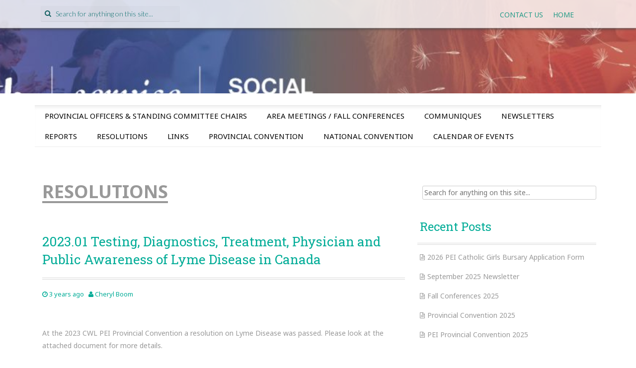

--- FILE ---
content_type: text/html; charset=UTF-8
request_url: http://cwlpei.ca/category/resolutions/
body_size: 39826
content:
<!DOCTYPE html>
<html lang="en-CA">
<head>
<meta charset="UTF-8">
<meta name="viewport" content="width=device-width, initial-scale=1">
<title>Resolutions |  </title>
<link rel="profile" href="http://gmpg.org/xfn/11">
<link rel="pingback" href="http://cwlpei.ca/xmlrpc.php">

<meta name='robots' content='max-image-preview:large' />
<link rel='dns-prefetch' href='//fonts.googleapis.com' />
<link rel="alternate" type="application/rss+xml" title="  &raquo; Feed" href="http://cwlpei.ca/feed/" />
<link rel="alternate" type="application/rss+xml" title="  &raquo; Comments Feed" href="http://cwlpei.ca/comments/feed/" />
<link rel="alternate" type="text/calendar" title="  &raquo; iCal Feed" href="http://cwlpei.ca/events/?ical=1" />
<link rel="alternate" type="application/rss+xml" title="  &raquo; Resolutions Category Feed" href="http://cwlpei.ca/category/resolutions/feed/" />
<script type="text/javascript">
/* <![CDATA[ */
window._wpemojiSettings = {"baseUrl":"https:\/\/s.w.org\/images\/core\/emoji\/15.0.3\/72x72\/","ext":".png","svgUrl":"https:\/\/s.w.org\/images\/core\/emoji\/15.0.3\/svg\/","svgExt":".svg","source":{"concatemoji":"http:\/\/cwlpei.ca\/wp-includes\/js\/wp-emoji-release.min.js?ver=6.6.4"}};
/*! This file is auto-generated */
!function(i,n){var o,s,e;function c(e){try{var t={supportTests:e,timestamp:(new Date).valueOf()};sessionStorage.setItem(o,JSON.stringify(t))}catch(e){}}function p(e,t,n){e.clearRect(0,0,e.canvas.width,e.canvas.height),e.fillText(t,0,0);var t=new Uint32Array(e.getImageData(0,0,e.canvas.width,e.canvas.height).data),r=(e.clearRect(0,0,e.canvas.width,e.canvas.height),e.fillText(n,0,0),new Uint32Array(e.getImageData(0,0,e.canvas.width,e.canvas.height).data));return t.every(function(e,t){return e===r[t]})}function u(e,t,n){switch(t){case"flag":return n(e,"\ud83c\udff3\ufe0f\u200d\u26a7\ufe0f","\ud83c\udff3\ufe0f\u200b\u26a7\ufe0f")?!1:!n(e,"\ud83c\uddfa\ud83c\uddf3","\ud83c\uddfa\u200b\ud83c\uddf3")&&!n(e,"\ud83c\udff4\udb40\udc67\udb40\udc62\udb40\udc65\udb40\udc6e\udb40\udc67\udb40\udc7f","\ud83c\udff4\u200b\udb40\udc67\u200b\udb40\udc62\u200b\udb40\udc65\u200b\udb40\udc6e\u200b\udb40\udc67\u200b\udb40\udc7f");case"emoji":return!n(e,"\ud83d\udc26\u200d\u2b1b","\ud83d\udc26\u200b\u2b1b")}return!1}function f(e,t,n){var r="undefined"!=typeof WorkerGlobalScope&&self instanceof WorkerGlobalScope?new OffscreenCanvas(300,150):i.createElement("canvas"),a=r.getContext("2d",{willReadFrequently:!0}),o=(a.textBaseline="top",a.font="600 32px Arial",{});return e.forEach(function(e){o[e]=t(a,e,n)}),o}function t(e){var t=i.createElement("script");t.src=e,t.defer=!0,i.head.appendChild(t)}"undefined"!=typeof Promise&&(o="wpEmojiSettingsSupports",s=["flag","emoji"],n.supports={everything:!0,everythingExceptFlag:!0},e=new Promise(function(e){i.addEventListener("DOMContentLoaded",e,{once:!0})}),new Promise(function(t){var n=function(){try{var e=JSON.parse(sessionStorage.getItem(o));if("object"==typeof e&&"number"==typeof e.timestamp&&(new Date).valueOf()<e.timestamp+604800&&"object"==typeof e.supportTests)return e.supportTests}catch(e){}return null}();if(!n){if("undefined"!=typeof Worker&&"undefined"!=typeof OffscreenCanvas&&"undefined"!=typeof URL&&URL.createObjectURL&&"undefined"!=typeof Blob)try{var e="postMessage("+f.toString()+"("+[JSON.stringify(s),u.toString(),p.toString()].join(",")+"));",r=new Blob([e],{type:"text/javascript"}),a=new Worker(URL.createObjectURL(r),{name:"wpTestEmojiSupports"});return void(a.onmessage=function(e){c(n=e.data),a.terminate(),t(n)})}catch(e){}c(n=f(s,u,p))}t(n)}).then(function(e){for(var t in e)n.supports[t]=e[t],n.supports.everything=n.supports.everything&&n.supports[t],"flag"!==t&&(n.supports.everythingExceptFlag=n.supports.everythingExceptFlag&&n.supports[t]);n.supports.everythingExceptFlag=n.supports.everythingExceptFlag&&!n.supports.flag,n.DOMReady=!1,n.readyCallback=function(){n.DOMReady=!0}}).then(function(){return e}).then(function(){var e;n.supports.everything||(n.readyCallback(),(e=n.source||{}).concatemoji?t(e.concatemoji):e.wpemoji&&e.twemoji&&(t(e.twemoji),t(e.wpemoji)))}))}((window,document),window._wpemojiSettings);
/* ]]> */
</script>
<style id='wp-emoji-styles-inline-css' type='text/css'>

	img.wp-smiley, img.emoji {
		display: inline !important;
		border: none !important;
		box-shadow: none !important;
		height: 1em !important;
		width: 1em !important;
		margin: 0 0.07em !important;
		vertical-align: -0.1em !important;
		background: none !important;
		padding: 0 !important;
	}
</style>
<link rel='stylesheet' id='wp-block-library-css' href='http://cwlpei.ca/wp-includes/css/dist/block-library/style.min.css?ver=6.6.4' type='text/css' media='all' />
<style id='classic-theme-styles-inline-css' type='text/css'>
/*! This file is auto-generated */
.wp-block-button__link{color:#fff;background-color:#32373c;border-radius:9999px;box-shadow:none;text-decoration:none;padding:calc(.667em + 2px) calc(1.333em + 2px);font-size:1.125em}.wp-block-file__button{background:#32373c;color:#fff;text-decoration:none}
</style>
<style id='global-styles-inline-css' type='text/css'>
:root{--wp--preset--aspect-ratio--square: 1;--wp--preset--aspect-ratio--4-3: 4/3;--wp--preset--aspect-ratio--3-4: 3/4;--wp--preset--aspect-ratio--3-2: 3/2;--wp--preset--aspect-ratio--2-3: 2/3;--wp--preset--aspect-ratio--16-9: 16/9;--wp--preset--aspect-ratio--9-16: 9/16;--wp--preset--color--black: #000000;--wp--preset--color--cyan-bluish-gray: #abb8c3;--wp--preset--color--white: #ffffff;--wp--preset--color--pale-pink: #f78da7;--wp--preset--color--vivid-red: #cf2e2e;--wp--preset--color--luminous-vivid-orange: #ff6900;--wp--preset--color--luminous-vivid-amber: #fcb900;--wp--preset--color--light-green-cyan: #7bdcb5;--wp--preset--color--vivid-green-cyan: #00d084;--wp--preset--color--pale-cyan-blue: #8ed1fc;--wp--preset--color--vivid-cyan-blue: #0693e3;--wp--preset--color--vivid-purple: #9b51e0;--wp--preset--gradient--vivid-cyan-blue-to-vivid-purple: linear-gradient(135deg,rgba(6,147,227,1) 0%,rgb(155,81,224) 100%);--wp--preset--gradient--light-green-cyan-to-vivid-green-cyan: linear-gradient(135deg,rgb(122,220,180) 0%,rgb(0,208,130) 100%);--wp--preset--gradient--luminous-vivid-amber-to-luminous-vivid-orange: linear-gradient(135deg,rgba(252,185,0,1) 0%,rgba(255,105,0,1) 100%);--wp--preset--gradient--luminous-vivid-orange-to-vivid-red: linear-gradient(135deg,rgba(255,105,0,1) 0%,rgb(207,46,46) 100%);--wp--preset--gradient--very-light-gray-to-cyan-bluish-gray: linear-gradient(135deg,rgb(238,238,238) 0%,rgb(169,184,195) 100%);--wp--preset--gradient--cool-to-warm-spectrum: linear-gradient(135deg,rgb(74,234,220) 0%,rgb(151,120,209) 20%,rgb(207,42,186) 40%,rgb(238,44,130) 60%,rgb(251,105,98) 80%,rgb(254,248,76) 100%);--wp--preset--gradient--blush-light-purple: linear-gradient(135deg,rgb(255,206,236) 0%,rgb(152,150,240) 100%);--wp--preset--gradient--blush-bordeaux: linear-gradient(135deg,rgb(254,205,165) 0%,rgb(254,45,45) 50%,rgb(107,0,62) 100%);--wp--preset--gradient--luminous-dusk: linear-gradient(135deg,rgb(255,203,112) 0%,rgb(199,81,192) 50%,rgb(65,88,208) 100%);--wp--preset--gradient--pale-ocean: linear-gradient(135deg,rgb(255,245,203) 0%,rgb(182,227,212) 50%,rgb(51,167,181) 100%);--wp--preset--gradient--electric-grass: linear-gradient(135deg,rgb(202,248,128) 0%,rgb(113,206,126) 100%);--wp--preset--gradient--midnight: linear-gradient(135deg,rgb(2,3,129) 0%,rgb(40,116,252) 100%);--wp--preset--font-size--small: 13px;--wp--preset--font-size--medium: 20px;--wp--preset--font-size--large: 36px;--wp--preset--font-size--x-large: 42px;--wp--preset--spacing--20: 0.44rem;--wp--preset--spacing--30: 0.67rem;--wp--preset--spacing--40: 1rem;--wp--preset--spacing--50: 1.5rem;--wp--preset--spacing--60: 2.25rem;--wp--preset--spacing--70: 3.38rem;--wp--preset--spacing--80: 5.06rem;--wp--preset--shadow--natural: 6px 6px 9px rgba(0, 0, 0, 0.2);--wp--preset--shadow--deep: 12px 12px 50px rgba(0, 0, 0, 0.4);--wp--preset--shadow--sharp: 6px 6px 0px rgba(0, 0, 0, 0.2);--wp--preset--shadow--outlined: 6px 6px 0px -3px rgba(255, 255, 255, 1), 6px 6px rgba(0, 0, 0, 1);--wp--preset--shadow--crisp: 6px 6px 0px rgba(0, 0, 0, 1);}:where(.is-layout-flex){gap: 0.5em;}:where(.is-layout-grid){gap: 0.5em;}body .is-layout-flex{display: flex;}.is-layout-flex{flex-wrap: wrap;align-items: center;}.is-layout-flex > :is(*, div){margin: 0;}body .is-layout-grid{display: grid;}.is-layout-grid > :is(*, div){margin: 0;}:where(.wp-block-columns.is-layout-flex){gap: 2em;}:where(.wp-block-columns.is-layout-grid){gap: 2em;}:where(.wp-block-post-template.is-layout-flex){gap: 1.25em;}:where(.wp-block-post-template.is-layout-grid){gap: 1.25em;}.has-black-color{color: var(--wp--preset--color--black) !important;}.has-cyan-bluish-gray-color{color: var(--wp--preset--color--cyan-bluish-gray) !important;}.has-white-color{color: var(--wp--preset--color--white) !important;}.has-pale-pink-color{color: var(--wp--preset--color--pale-pink) !important;}.has-vivid-red-color{color: var(--wp--preset--color--vivid-red) !important;}.has-luminous-vivid-orange-color{color: var(--wp--preset--color--luminous-vivid-orange) !important;}.has-luminous-vivid-amber-color{color: var(--wp--preset--color--luminous-vivid-amber) !important;}.has-light-green-cyan-color{color: var(--wp--preset--color--light-green-cyan) !important;}.has-vivid-green-cyan-color{color: var(--wp--preset--color--vivid-green-cyan) !important;}.has-pale-cyan-blue-color{color: var(--wp--preset--color--pale-cyan-blue) !important;}.has-vivid-cyan-blue-color{color: var(--wp--preset--color--vivid-cyan-blue) !important;}.has-vivid-purple-color{color: var(--wp--preset--color--vivid-purple) !important;}.has-black-background-color{background-color: var(--wp--preset--color--black) !important;}.has-cyan-bluish-gray-background-color{background-color: var(--wp--preset--color--cyan-bluish-gray) !important;}.has-white-background-color{background-color: var(--wp--preset--color--white) !important;}.has-pale-pink-background-color{background-color: var(--wp--preset--color--pale-pink) !important;}.has-vivid-red-background-color{background-color: var(--wp--preset--color--vivid-red) !important;}.has-luminous-vivid-orange-background-color{background-color: var(--wp--preset--color--luminous-vivid-orange) !important;}.has-luminous-vivid-amber-background-color{background-color: var(--wp--preset--color--luminous-vivid-amber) !important;}.has-light-green-cyan-background-color{background-color: var(--wp--preset--color--light-green-cyan) !important;}.has-vivid-green-cyan-background-color{background-color: var(--wp--preset--color--vivid-green-cyan) !important;}.has-pale-cyan-blue-background-color{background-color: var(--wp--preset--color--pale-cyan-blue) !important;}.has-vivid-cyan-blue-background-color{background-color: var(--wp--preset--color--vivid-cyan-blue) !important;}.has-vivid-purple-background-color{background-color: var(--wp--preset--color--vivid-purple) !important;}.has-black-border-color{border-color: var(--wp--preset--color--black) !important;}.has-cyan-bluish-gray-border-color{border-color: var(--wp--preset--color--cyan-bluish-gray) !important;}.has-white-border-color{border-color: var(--wp--preset--color--white) !important;}.has-pale-pink-border-color{border-color: var(--wp--preset--color--pale-pink) !important;}.has-vivid-red-border-color{border-color: var(--wp--preset--color--vivid-red) !important;}.has-luminous-vivid-orange-border-color{border-color: var(--wp--preset--color--luminous-vivid-orange) !important;}.has-luminous-vivid-amber-border-color{border-color: var(--wp--preset--color--luminous-vivid-amber) !important;}.has-light-green-cyan-border-color{border-color: var(--wp--preset--color--light-green-cyan) !important;}.has-vivid-green-cyan-border-color{border-color: var(--wp--preset--color--vivid-green-cyan) !important;}.has-pale-cyan-blue-border-color{border-color: var(--wp--preset--color--pale-cyan-blue) !important;}.has-vivid-cyan-blue-border-color{border-color: var(--wp--preset--color--vivid-cyan-blue) !important;}.has-vivid-purple-border-color{border-color: var(--wp--preset--color--vivid-purple) !important;}.has-vivid-cyan-blue-to-vivid-purple-gradient-background{background: var(--wp--preset--gradient--vivid-cyan-blue-to-vivid-purple) !important;}.has-light-green-cyan-to-vivid-green-cyan-gradient-background{background: var(--wp--preset--gradient--light-green-cyan-to-vivid-green-cyan) !important;}.has-luminous-vivid-amber-to-luminous-vivid-orange-gradient-background{background: var(--wp--preset--gradient--luminous-vivid-amber-to-luminous-vivid-orange) !important;}.has-luminous-vivid-orange-to-vivid-red-gradient-background{background: var(--wp--preset--gradient--luminous-vivid-orange-to-vivid-red) !important;}.has-very-light-gray-to-cyan-bluish-gray-gradient-background{background: var(--wp--preset--gradient--very-light-gray-to-cyan-bluish-gray) !important;}.has-cool-to-warm-spectrum-gradient-background{background: var(--wp--preset--gradient--cool-to-warm-spectrum) !important;}.has-blush-light-purple-gradient-background{background: var(--wp--preset--gradient--blush-light-purple) !important;}.has-blush-bordeaux-gradient-background{background: var(--wp--preset--gradient--blush-bordeaux) !important;}.has-luminous-dusk-gradient-background{background: var(--wp--preset--gradient--luminous-dusk) !important;}.has-pale-ocean-gradient-background{background: var(--wp--preset--gradient--pale-ocean) !important;}.has-electric-grass-gradient-background{background: var(--wp--preset--gradient--electric-grass) !important;}.has-midnight-gradient-background{background: var(--wp--preset--gradient--midnight) !important;}.has-small-font-size{font-size: var(--wp--preset--font-size--small) !important;}.has-medium-font-size{font-size: var(--wp--preset--font-size--medium) !important;}.has-large-font-size{font-size: var(--wp--preset--font-size--large) !important;}.has-x-large-font-size{font-size: var(--wp--preset--font-size--x-large) !important;}
:where(.wp-block-post-template.is-layout-flex){gap: 1.25em;}:where(.wp-block-post-template.is-layout-grid){gap: 1.25em;}
:where(.wp-block-columns.is-layout-flex){gap: 2em;}:where(.wp-block-columns.is-layout-grid){gap: 2em;}
:root :where(.wp-block-pullquote){font-size: 1.5em;line-height: 1.6;}
</style>
<link rel='stylesheet' id='contact-form-7-css' href='http://cwlpei.ca/wp-content/plugins/contact-form-7/includes/css/styles.css?ver=5.7.6' type='text/css' media='all' />
<link rel='stylesheet' id='preus-fonts-css' href='//fonts.googleapis.com/css?family=Noto+Sans%3A400%2C700%7CLato%3A100%2C300%7CRoboto+Slab&#038;ver=6.6.4' type='text/css' media='all' />
<link rel='stylesheet' id='preus-basic-style-css' href='http://cwlpei.ca/wp-content/themes/preus/style.css?ver=6.6.4' type='text/css' media='all' />
<link rel='stylesheet' id='preus-layout-css' href='http://cwlpei.ca/wp-content/themes/preus/css/layouts/content-sidebar.css?ver=6.6.4' type='text/css' media='all' />
<link rel='stylesheet' id='preus-bxslider-style-css' href='http://cwlpei.ca/wp-content/themes/preus/css/bxslider/jquery.bxslider.css?ver=6.6.4' type='text/css' media='all' />
<link rel='stylesheet' id='preus-bootstrap-style-css' href='http://cwlpei.ca/wp-content/themes/preus/css/bootstrap/bootstrap.min.css?ver=6.6.4' type='text/css' media='all' />
<link rel='stylesheet' id='preus-main-style-css' href='http://cwlpei.ca/wp-content/themes/preus/css/skins/main.css?ver=6.6.4' type='text/css' media='all' />
<link rel='stylesheet' id='preus-nivo-lightbox-css' href='http://cwlpei.ca/wp-content/themes/preus/css/nivo/lightbox/nivo-lightbox.css?ver=6.6.4' type='text/css' media='all' />
<link rel='stylesheet' id='preus-nivo-lightbox-default-theme-css' href='http://cwlpei.ca/wp-content/themes/preus/css/nivo/lightbox/themes/default/default.css?ver=6.6.4' type='text/css' media='all' />
<script type="text/javascript" src="http://cwlpei.ca/wp-includes/js/jquery/jquery.min.js?ver=3.7.1" id="jquery-core-js"></script>
<script type="text/javascript" src="http://cwlpei.ca/wp-includes/js/jquery/jquery-migrate.min.js?ver=3.4.1" id="jquery-migrate-js"></script>
<script type="text/javascript" src="http://cwlpei.ca/wp-content/themes/preus/js/jquery.timeago.js?ver=6.6.4" id="preus-timeago-js"></script>
<script type="text/javascript" src="http://cwlpei.ca/wp-includes/js/hoverIntent.min.js?ver=1.10.2" id="hoverIntent-js"></script>
<script type="text/javascript" src="http://cwlpei.ca/wp-content/themes/preus/js/superfish.js?ver=6.6.4" id="preus-superfish-js"></script>
<script type="text/javascript" src="http://cwlpei.ca/wp-content/themes/preus/js/bootstrap.min.js?ver=6.6.4" id="preus-bootstrap-js"></script>
<script type="text/javascript" src="http://cwlpei.ca/wp-content/themes/preus/js/nivo-lightbox.min.js?ver=6.6.4" id="preus-lightbox-js-js"></script>
<script type="text/javascript" src="http://cwlpei.ca/wp-content/themes/preus/js/bxslider.js?ver=6.6.4" id="preus-bxslider-js"></script>
<script type="text/javascript" src="http://cwlpei.ca/wp-content/themes/preus/js/custom.js?ver=6.6.4" id="preus-custom-js-js"></script>
<link rel="https://api.w.org/" href="http://cwlpei.ca/wp-json/" /><link rel="alternate" title="JSON" type="application/json" href="http://cwlpei.ca/wp-json/wp/v2/categories/8" /><link rel="EditURI" type="application/rsd+xml" title="RSD" href="http://cwlpei.ca/xmlrpc.php?rsd" />
<meta name="generator" content="WordPress 6.6.4" />
<script type="text/javascript">
(function(url){
	if(/(?:Chrome\/26\.0\.1410\.63 Safari\/537\.31|WordfenceTestMonBot)/.test(navigator.userAgent)){ return; }
	var addEvent = function(evt, handler) {
		if (window.addEventListener) {
			document.addEventListener(evt, handler, false);
		} else if (window.attachEvent) {
			document.attachEvent('on' + evt, handler);
		}
	};
	var removeEvent = function(evt, handler) {
		if (window.removeEventListener) {
			document.removeEventListener(evt, handler, false);
		} else if (window.detachEvent) {
			document.detachEvent('on' + evt, handler);
		}
	};
	var evts = 'contextmenu dblclick drag dragend dragenter dragleave dragover dragstart drop keydown keypress keyup mousedown mousemove mouseout mouseover mouseup mousewheel scroll'.split(' ');
	var logHuman = function() {
		if (window.wfLogHumanRan) { return; }
		window.wfLogHumanRan = true;
		var wfscr = document.createElement('script');
		wfscr.type = 'text/javascript';
		wfscr.async = true;
		wfscr.src = url + '&r=' + Math.random();
		(document.getElementsByTagName('head')[0]||document.getElementsByTagName('body')[0]).appendChild(wfscr);
		for (var i = 0; i < evts.length; i++) {
			removeEvent(evts[i], logHuman);
		}
	};
	for (var i = 0; i < evts.length; i++) {
		addEvent(evts[i], logHuman);
	}
})('//cwlpei.ca/?wordfence_lh=1&hid=1F7610A74AFA6C54CB0BAA5B507CF124');
</script><meta name="tec-api-version" content="v1"><meta name="tec-api-origin" content="http://cwlpei.ca"><link rel="alternate" href="http://cwlpei.ca/wp-json/tribe/events/v1/" /><style>#primary-navigation a {
color: #000000;
}</style><style>#parallax-bg { background: url('http://cwlpei.ca/wp-content/uploads/2023/09/cropped-final-image-for-CWL-Webpage.png') center top repeat-x; }</style>  		<style id="preus-custom-style">
  		  			.site-description { color: #000000 }
  		  		  			.site-title a { color: #253fea }
  		  		  			#content { background-color: #ffffff; background-image: url(); background-repeat: repeat; background-position: top left; background-attachment: scroll; }
  		
  		</style>
  	
  </head>

<body class="archive category category-resolutions category-8 tribe-no-js group-blog">
<div id="parallax-bg"></div>
<div id="page" class="hfeed site">
		
	<div id="top-bar">
	<div class="container">
	
	<div id="top-search" class="col-lg-4 col-md-12 col-sm-12">
	<form role="search" method="get" class="row search-form" action="http://cwlpei.ca/">
	<button type="submit" class="btn btn-default search-submit"><i class="fa fa-search"> </i></button>
	<label>
		<span class="screen-reader-text">Search for:</span>
		<input type="text" class="search-field" placeholder="Search for anything on this site..." value="" name="s">
	</label>
</form>	</div>	
	
	 <div class="default-nav-wrapper col-md-12 col-lg-8 col-xs-12 col-sm-12"> 	
	   <div class="nav-wrapper container">
		   <nav id="site-navigation" class="navbar navbar-default main-navigation" role="navigation">
			
			<div class="navbar-header">
		    <button type="button" class="navbar-toggle" data-toggle="collapse" data-target=".navbar-ex1-collapse">
		      <span class="sr-only">Toggle navigation</span>
		      <span class="icon-bar"></span>
		      <span class="icon-bar"></span>
		      <span class="icon-bar"></span>
		    </button>
		  </div>
		  
			
			<div class="collapse navbar-collapse navbar-ex1-collapse"><ul id="menu-top" class="nav navbar-nav"><li id="menu-item-53" class="menu-item menu-item-type-custom menu-item-object-custom menu-item-home menu-item-53"><a title="Home" href="http://cwlpei.ca/">Home</a></li>
<li id="menu-item-54" class="menu-item menu-item-type-post_type menu-item-object-page menu-item-54"><a title="Contact Us" href="http://cwlpei.ca/contact-us/">Contact Us</a></li>
</ul></div>		 </nav><!-- #site-navigation -->
		</div>
	  </div>
	
	</div>
	</div><!--#top-bar-->
	<header id="masthead" class="site-header row container" role="banner">
		<div class="site-branding col-md-12">
					<h1 class="site-title"><a href="http://cwlpei.ca/" title=" " rel="home"> </a></h1> 
			<h2 class="site-description"> </h2>
				</div>
	</header><!-- #masthead -->
	
	
	<div id="content" class="site-content row">
	
			
	<div id="primary-nav-wrapper" class="col-md-12 container">
				<nav id="primary-navigation" class="primary-navigation" role="navigation">
					
						<h1 class="menu-toggle">Menu</h1>
						<div class="screen-reader-text skip-link"><a href="#content">Skip to content</a></div>
			
						<div class="menu-main-container"><ul id="menu-main" class="menu"><li id="menu-item-22" class="menu-item menu-item-type-post_type menu-item-object-page menu-item-22"><a href="http://cwlpei.ca/executive-profile/">Provincial Officers &#038; Standing Committee Chairs</a></li>
<li id="menu-item-1394" class="menu-item menu-item-type-taxonomy menu-item-object-category menu-item-1394"><a href="http://cwlpei.ca/category/area-meetings/">Area Meetings / Fall Conferences</a></li>
<li id="menu-item-10" class="menu-item menu-item-type-taxonomy menu-item-object-category menu-item-10"><a href="http://cwlpei.ca/category/communiques/">Communiques</a></li>
<li id="menu-item-24" class="menu-item menu-item-type-taxonomy menu-item-object-category menu-item-24"><a href="http://cwlpei.ca/category/newsletters/">Newsletters</a></li>
<li id="menu-item-7" class="menu-item menu-item-type-taxonomy menu-item-object-category menu-item-7"><a href="http://cwlpei.ca/category/reports/">Reports</a></li>
<li id="menu-item-25" class="menu-item menu-item-type-taxonomy menu-item-object-category current-menu-item menu-item-25"><a href="http://cwlpei.ca/category/resolutions/" aria-current="page">Resolutions</a></li>
<li id="menu-item-23" class="menu-item menu-item-type-post_type menu-item-object-page menu-item-23"><a href="http://cwlpei.ca/?page_id=20">Links</a></li>
<li id="menu-item-1299" class="menu-item menu-item-type-post_type menu-item-object-page menu-item-1299"><a href="http://cwlpei.ca/provincial-convention-2022/">Provincial Convention</a></li>
<li id="menu-item-1654" class="menu-item menu-item-type-post_type menu-item-object-page menu-item-1654"><a href="http://cwlpei.ca/national-convention/">National Convention</a></li>
<li id="menu-item-1740" class="menu-item menu-item-type-custom menu-item-object-custom menu-item-1740"><a href="http://cwlpei.ca/events/">Calendar of Events</a></li>
</ul></div>					
				</nav><!-- #site-navigation -->
		</div>	
		<div class="container col-md-12"> 

	<section id="primary" class="content-area col-md-8">
		<main id="main" class="site-main" role="main">

		
			<header class="page-header">
				<h1 class="page-title">
					Resolutions				</h1>
							</header><!-- .page-header -->

						
				
<article id="post-1690" class="row archive post-1690 post type-post status-publish format-standard hentry category-resolutions">
	<header class="entry-header col-md-12">
		<h1 class="entry-title"><a href="http://cwlpei.ca/2023/05/25/2023-01-testing-diagnostics-treatment-physician-and-public-awareness-of-lyme-disease-in-canada/" rel="bookmark">2023.01 Testing, Diagnostics, Treatment, Physician and Public Awareness of Lyme Disease in Canada</a></h1>

				<div class="entry-meta">
			<span class="posted-on"><i class="fa fa-clock-o"> </i> <a href="http://cwlpei.ca/2023/05/25/2023-01-testing-diagnostics-treatment-physician-and-public-awareness-of-lyme-disease-in-canada/" rel="bookmark"><time class="entry-date published" datetime="2023-05-25T13:06:46-06:00">2023-05-25</time></a></span> <span class="byline"> <i class="fa fa-user"> </i> <span class="author vcard"><a class="url fn n" href="http://cwlpei.ca/author/cheryl/">Cheryl Boom</a></span></span>					</div><!-- .entry-meta -->
			</header><!-- .entry-header -->
	
	<div class="featured-thumb col-md-12 col-xs-12">
	<div class="img-meta">
		<div class="img-meta-link meta-icon"><a class='meta-link' href="http://cwlpei.ca/2023/05/25/2023-01-testing-diagnostics-treatment-physician-and-public-awareness-of-lyme-disease-in-canada/"><i class="fa fa-link"></i></a></div>
			</div>
	<a href="http://cwlpei.ca/2023/05/25/2023-01-testing-diagnostics-treatment-physician-and-public-awareness-of-lyme-disease-in-canada/">
		</a>
	</div>
	<div class="article-rest col-md-12">

		<div class="entry-content">
	<p>At the 2023 CWL PEI Provincial Convention a resolution on Lyme Disease was passed. Please look at the attached document for more details.</p>
	</div><!-- .entry-content -->
		</div>
</article><!-- #post-## -->
			
				
<article id="post-40" class="row archive post-40 post type-post status-publish format-standard hentry category-resolutions">
	<header class="entry-header col-md-12">
		<h1 class="entry-title"><a href="http://cwlpei.ca/2013/01/31/resolution-on-the-establishment-of-an-addictions-treatment-centre-in-prince-county/" rel="bookmark">Resolution on the Establishment of an Addictions Treatment Centre in Prince County</a></h1>

				<div class="entry-meta">
			<span class="posted-on"><i class="fa fa-clock-o"> </i> <a href="http://cwlpei.ca/2013/01/31/resolution-on-the-establishment-of-an-addictions-treatment-centre-in-prince-county/" rel="bookmark"><time class="entry-date published" datetime="2013-01-31T09:00:29-07:00">2013-01-31</time><time class="updated" datetime="2014-02-11T20:59:06-07:00">2014-02-11</time></a></span> <span class="byline"> <i class="fa fa-user"> </i> <span class="author vcard"><a class="url fn n" href="http://cwlpei.ca/author/webmaster/">webmaster</a></span></span>					</div><!-- .entry-meta -->
			</header><!-- .entry-header -->
	
	<div class="featured-thumb col-md-12 col-xs-12">
	<div class="img-meta">
		<div class="img-meta-link meta-icon"><a class='meta-link' href="http://cwlpei.ca/2013/01/31/resolution-on-the-establishment-of-an-addictions-treatment-centre-in-prince-county/"><i class="fa fa-link"></i></a></div>
			</div>
	<a href="http://cwlpei.ca/2013/01/31/resolution-on-the-establishment-of-an-addictions-treatment-centre-in-prince-county/">
		</a>
	</div>
	<div class="article-rest col-md-12">

		<div class="entry-content">
	<p>(Submitted by St. Felix Council) Whereas Prince County has no residential addictions treatment centre, And whereas there is a great need for residential addiction services in Prince County, And whereas [&hellip;]</p>
	</div><!-- .entry-content -->
		</div>
</article><!-- #post-## -->
			
				
<article id="post-42" class="row archive post-42 post type-post status-publish format-standard hentry category-resolutions">
	<header class="entry-header col-md-12">
		<h1 class="entry-title"><a href="http://cwlpei.ca/2013/01/31/resolution-to-restore-principles-of-democracy-to-government-at-all-levels/" rel="bookmark">Resolution to Restore Principles of Democracy to Government At All Levels</a></h1>

				<div class="entry-meta">
			<span class="posted-on"><i class="fa fa-clock-o"> </i> <a href="http://cwlpei.ca/2013/01/31/resolution-to-restore-principles-of-democracy-to-government-at-all-levels/" rel="bookmark"><time class="entry-date published" datetime="2013-01-31T09:00:20-07:00">2013-01-31</time><time class="updated" datetime="2014-02-11T20:52:57-07:00">2014-02-11</time></a></span> <span class="byline"> <i class="fa fa-user"> </i> <span class="author vcard"><a class="url fn n" href="http://cwlpei.ca/author/webmaster/">webmaster</a></span></span>					</div><!-- .entry-meta -->
			</header><!-- .entry-header -->
	
	<div class="featured-thumb col-md-12 col-xs-12">
	<div class="img-meta">
		<div class="img-meta-link meta-icon"><a class='meta-link' href="http://cwlpei.ca/2013/01/31/resolution-to-restore-principles-of-democracy-to-government-at-all-levels/"><i class="fa fa-link"></i></a></div>
			</div>
	<a href="http://cwlpei.ca/2013/01/31/resolution-to-restore-principles-of-democracy-to-government-at-all-levels/">
		</a>
	</div>
	<div class="article-rest col-md-12">

		<div class="entry-content">
	<p>(Submitted by PEl Provincial Council of the Catholic Women&#8217;s League of Canada) Whereas our country has been founded on and promotes on the world stage the principles of democracy, and whereas [&hellip;]</p>
	</div><!-- .entry-content -->
		</div>
</article><!-- #post-## -->
			
			
		
		</main><!-- #main -->
	</section><!-- #primary -->

	<div id="secondary" class="widget-area col-md-4" role="complementary">
		
				<aside id="search-2" class="widget widget_search"><form role="search" method="get" class="row search-form" action="http://cwlpei.ca/">
	<button type="submit" class="btn btn-default search-submit"><i class="fa fa-search"> </i></button>
	<label>
		<span class="screen-reader-text">Search for:</span>
		<input type="text" class="search-field" placeholder="Search for anything on this site..." value="" name="s">
	</label>
</form></aside>
		<aside id="recent-posts-2" class="widget widget_recent_entries">
		<h1 class="widget-title">Recent Posts</h1>
		<ul>
											<li>
					<a href="http://cwlpei.ca/2025/10/14/2026-pei-catholic-girls-bursary-application-form/">2026 PEI Catholic Girls Bursary Application Form</a>
									</li>
											<li>
					<a href="http://cwlpei.ca/2025/09/10/september-2025-newsletter/">September 2025 Newsletter</a>
									</li>
											<li>
					<a href="http://cwlpei.ca/2025/09/10/fall-conferences-2025/">Fall Conferences 2025</a>
									</li>
											<li>
					<a href="http://cwlpei.ca/2025/05/19/provincial-convention-2025/">Provincial Convention 2025</a>
									</li>
											<li>
					<a href="http://cwlpei.ca/2025/02/25/pei-provincial-convention-2025/">PEI Provincial Convention 2025</a>
									</li>
					</ul>

		</aside><aside id="archives-2" class="widget widget_archive"><h1 class="widget-title">Archives</h1>		<label class="screen-reader-text" for="archives-dropdown-2">Archives</label>
		<select id="archives-dropdown-2" name="archive-dropdown">
			
			<option value="">Select Month</option>
				<option value='http://cwlpei.ca/2025/10/'> October 2025 </option>
	<option value='http://cwlpei.ca/2025/09/'> September 2025 </option>
	<option value='http://cwlpei.ca/2025/05/'> May 2025 </option>
	<option value='http://cwlpei.ca/2025/02/'> February 2025 </option>
	<option value='http://cwlpei.ca/2025/01/'> January 2025 </option>
	<option value='http://cwlpei.ca/2024/12/'> December 2024 </option>
	<option value='http://cwlpei.ca/2024/11/'> November 2024 </option>
	<option value='http://cwlpei.ca/2024/10/'> October 2024 </option>
	<option value='http://cwlpei.ca/2024/09/'> September 2024 </option>
	<option value='http://cwlpei.ca/2024/06/'> June 2024 </option>
	<option value='http://cwlpei.ca/2024/02/'> February 2024 </option>
	<option value='http://cwlpei.ca/2024/01/'> January 2024 </option>
	<option value='http://cwlpei.ca/2023/12/'> December 2023 </option>
	<option value='http://cwlpei.ca/2023/11/'> November 2023 </option>
	<option value='http://cwlpei.ca/2023/09/'> September 2023 </option>
	<option value='http://cwlpei.ca/2023/05/'> May 2023 </option>
	<option value='http://cwlpei.ca/2023/03/'> March 2023 </option>
	<option value='http://cwlpei.ca/2022/12/'> December 2022 </option>
	<option value='http://cwlpei.ca/2022/11/'> November 2022 </option>
	<option value='http://cwlpei.ca/2022/06/'> June 2022 </option>
	<option value='http://cwlpei.ca/2022/05/'> May 2022 </option>
	<option value='http://cwlpei.ca/2021/12/'> December 2021 </option>
	<option value='http://cwlpei.ca/2021/11/'> November 2021 </option>
	<option value='http://cwlpei.ca/2021/09/'> September 2021 </option>
	<option value='http://cwlpei.ca/2021/06/'> June 2021 </option>
	<option value='http://cwlpei.ca/2021/04/'> April 2021 </option>
	<option value='http://cwlpei.ca/2020/12/'> December 2020 </option>
	<option value='http://cwlpei.ca/2020/10/'> October 2020 </option>
	<option value='http://cwlpei.ca/2020/08/'> August 2020 </option>
	<option value='http://cwlpei.ca/2020/07/'> July 2020 </option>
	<option value='http://cwlpei.ca/2020/06/'> June 2020 </option>
	<option value='http://cwlpei.ca/2020/04/'> April 2020 </option>
	<option value='http://cwlpei.ca/2020/03/'> March 2020 </option>
	<option value='http://cwlpei.ca/2020/02/'> February 2020 </option>
	<option value='http://cwlpei.ca/2019/12/'> December 2019 </option>
	<option value='http://cwlpei.ca/2019/10/'> October 2019 </option>
	<option value='http://cwlpei.ca/2019/09/'> September 2019 </option>
	<option value='http://cwlpei.ca/2019/08/'> August 2019 </option>
	<option value='http://cwlpei.ca/2018/10/'> October 2018 </option>
	<option value='http://cwlpei.ca/2018/09/'> September 2018 </option>
	<option value='http://cwlpei.ca/2017/12/'> December 2017 </option>
	<option value='http://cwlpei.ca/2016/11/'> November 2016 </option>
	<option value='http://cwlpei.ca/2016/09/'> September 2016 </option>
	<option value='http://cwlpei.ca/2016/07/'> July 2016 </option>
	<option value='http://cwlpei.ca/2016/04/'> April 2016 </option>
	<option value='http://cwlpei.ca/2016/01/'> January 2016 </option>
	<option value='http://cwlpei.ca/2015/08/'> August 2015 </option>
	<option value='http://cwlpei.ca/2015/01/'> January 2015 </option>
	<option value='http://cwlpei.ca/2014/12/'> December 2014 </option>
	<option value='http://cwlpei.ca/2014/11/'> November 2014 </option>
	<option value='http://cwlpei.ca/2014/10/'> October 2014 </option>
	<option value='http://cwlpei.ca/2014/09/'> September 2014 </option>
	<option value='http://cwlpei.ca/2014/05/'> May 2014 </option>
	<option value='http://cwlpei.ca/2014/03/'> March 2014 </option>
	<option value='http://cwlpei.ca/2013/11/'> November 2013 </option>
	<option value='http://cwlpei.ca/2013/01/'> January 2013 </option>

		</select>

			<script type="text/javascript">
/* <![CDATA[ */

(function() {
	var dropdown = document.getElementById( "archives-dropdown-2" );
	function onSelectChange() {
		if ( dropdown.options[ dropdown.selectedIndex ].value !== '' ) {
			document.location.href = this.options[ this.selectedIndex ].value;
		}
	}
	dropdown.onchange = onSelectChange;
})();

/* ]]> */
</script>
</aside><aside id="categories-2" class="widget widget_categories"><h1 class="widget-title">Categories</h1>
			<ul>
					<li class="cat-item cat-item-13"><a href="http://cwlpei.ca/category/area-meetings/">Area Meetings / Fall Conferences</a>
</li>
	<li class="cat-item cat-item-4"><a href="http://cwlpei.ca/category/communiques/">Communiques</a>
</li>
	<li class="cat-item cat-item-2"><a href="http://cwlpei.ca/category/featured/">Featured</a>
</li>
	<li class="cat-item cat-item-5"><a href="http://cwlpei.ca/category/forms/">Forms</a>
</li>
	<li class="cat-item cat-item-1"><a href="http://cwlpei.ca/category/news/">News</a>
</li>
	<li class="cat-item cat-item-7"><a href="http://cwlpei.ca/category/newsletters/">Newsletters</a>
</li>
	<li class="cat-item cat-item-22"><a href="http://cwlpei.ca/category/provincial-convention/">Provincial Convention</a>
</li>
	<li class="cat-item cat-item-6"><a href="http://cwlpei.ca/category/reports/">Reports</a>
</li>
	<li class="cat-item cat-item-8 current-cat"><a aria-current="page" href="http://cwlpei.ca/category/resolutions/">Resolutions</a>
</li>
			</ul>

			</aside>	</div><!-- #secondary -->
	</div>
	</div><!-- #content -->

	<footer id="colophon" class="site-footer row" role="contentinfo">
	<div class="container">
		<div class="site-info col-md-7">
			<span class='sep'> <i class='fa fa-square'> </i> </span>											Preus Theme by <a href="http://inkhive.com/product/preus" rel="designer">InkHive</a>.				
		</div><!-- .site-info -->
			<div id="social-icons" class="col-md-5">
			    				 <a href="https://www.facebook.com/cwl.canada" title="Facebook" ><i class="social-icon fa fa-facebook-square"></i></a>
	             	            				 <a href="http://twitter.com/cwlpei" title="Twitter" ><i class="social-icon fa fa-twitter-square"></i></a>
	             	             	             	             	             	             	             	             	             	                      
	</div>
	</div>   
	</footer><!-- #colophon -->
	
</div><!-- #page -->

		<script>
		( function ( body ) {
			'use strict';
			body.className = body.className.replace( /\btribe-no-js\b/, 'tribe-js' );
		} )( document.body );
		</script>
		<script> /* <![CDATA[ */var tribe_l10n_datatables = {"aria":{"sort_ascending":": activate to sort column ascending","sort_descending":": activate to sort column descending"},"length_menu":"Show _MENU_ entries","empty_table":"No data available in table","info":"Showing _START_ to _END_ of _TOTAL_ entries","info_empty":"Showing 0 to 0 of 0 entries","info_filtered":"(filtered from _MAX_ total entries)","zero_records":"No matching records found","search":"Search:","all_selected_text":"All items on this page were selected. ","select_all_link":"Select all pages","clear_selection":"Clear Selection.","pagination":{"all":"All","next":"Next","previous":"Previous"},"select":{"rows":{"0":"","_":": Selected %d rows","1":": Selected 1 row"}},"datepicker":{"dayNames":["Sunday","Monday","Tuesday","Wednesday","Thursday","Friday","Saturday"],"dayNamesShort":["Sun","Mon","Tue","Wed","Thu","Fri","Sat"],"dayNamesMin":["S","M","T","W","T","F","S"],"monthNames":["January","February","March","April","May","June","July","August","September","October","November","December"],"monthNamesShort":["January","February","March","April","May","June","July","August","September","October","November","December"],"monthNamesMin":["Jan","Feb","Mar","Apr","May","Jun","Jul","Aug","Sep","Oct","Nov","Dec"],"nextText":"Next","prevText":"Prev","currentText":"Today","closeText":"Done","today":"Today","clear":"Clear"}};/* ]]> */ </script><script type="text/javascript" src="http://cwlpei.ca/wp-content/plugins/contact-form-7/includes/swv/js/index.js?ver=5.7.6" id="swv-js"></script>
<script type="text/javascript" id="contact-form-7-js-extra">
/* <![CDATA[ */
var wpcf7 = {"api":{"root":"http:\/\/cwlpei.ca\/wp-json\/","namespace":"contact-form-7\/v1"}};
/* ]]> */
</script>
<script type="text/javascript" src="http://cwlpei.ca/wp-content/plugins/contact-form-7/includes/js/index.js?ver=5.7.6" id="contact-form-7-js"></script>
<script type="text/javascript" src="http://cwlpei.ca/wp-content/themes/preus/js/navigation.js?ver=20120206" id="preus-navigation-js"></script>
<script type="text/javascript" src="http://cwlpei.ca/wp-content/themes/preus/js/skip-link-focus-fix.js?ver=20130115" id="preus-skip-link-focus-fix-js"></script>
</body>
</html>

--- FILE ---
content_type: application/javascript
request_url: http://cwlpei.ca/wp-content/themes/preus/js/custom.js?ver=6.6.4
body_size: 2686
content:
jQuery(document).ready(function() {
	//Set up the carousel 
			jQuery('.bxslider').bxSlider( {
				mode: 'horizontal',
				captions: true,
				minSlides: 1,
				maxSlides: 4,
				adaptiveHeight: true,
				slideWidth: 290,
				auto: true,
				pause: 5000,
				autoHover: true,
				slideMargin: 2,
				infiniteLoop: false,
				pager: false,
				moveSlides: 2 } );
				
	jQuery("time.entry-date").timeago();	
	
	jQuery(".featured-thumb").hoverIntent(function() {
		jQuery('.img-meta',this).slideDown(300,'linear'); 
		jQuery('.img-meta-link',this).css('margin-right','50px');
		jQuery('.img-meta-link',this).animate({'margin-right':'0px'},500);
	},
		function() {
		jQuery('.img-meta-link',this).animate({'margin-right':'50px'},500);
		//jQuery('.img-meta-link').css('margin-right','50px');
		jQuery('.img-meta',this).fadeOut('fast');
		//jQuery('.img-meta-link').stop(true,false);	
	});	
	
	jQuery('.bxslider li').hover(
		function(){
			jQuery(this).find('.bx-caption').animate({marginBottom: 0}, 300);
		},
		function(){
			jQuery(this).find('.bx-caption').animate({marginBottom: -80}, 300);
		});
   	jQuery('a.meta-link-img').nivoLightbox();	
		
	jQuery(window).bind('scroll', function(e) {
		hefct();
	});		
	
	/*
jQuery(function() {
 
    // grab the initial top offset of the navigation 
    var sticky_navigation_offset_top = jQuery('#top-bar').offset().top;
     
    // our function that decides weather the navigation bar should have "fixed" css position or not.
    var sticky_navigation = function(){
        var scroll_top = jQuery(window).scrollTop(); // our current vertical position from the top
         
        // if we've scrolled more than the navigation, change its position to fixed to stick to top,
        // otherwise change it back to relative
        if (scroll_top > sticky_navigation_offset_top) { 
            jQuery('#top-bar').css({ 'position': 'fixed', 'top':0, 'width':'100%' });
            jQuery("body.admin-bar #top-bar").css({ 'position': 'fixed', 'top':28, 'width':'100%' });
        } else {
            jQuery('#top-bar').css({ 'position': 'relative' }); 
            jQuery('body.admin-bar #top-bar').css({ 'position': 'relative','top':0 }); 
        }
        if (jQuery(window).width() < 993 ) {
	         jQuery('#top-bar').css({ 'position': 'relative' }); 
        }     
    };
     
    // run our function on load
    sticky_navigation();
     

// and run it again every time you scroll
    jQuery(window).scroll(function() {
         sticky_navigation();
    });

 

    });*/
});
  	
    	
function hefct() {
	var scrollPosition = jQuery(window).scrollTop();
	jQuery('#parallax-bg').css('top', (0 - (scrollPosition * .2)) + 'px');
}	